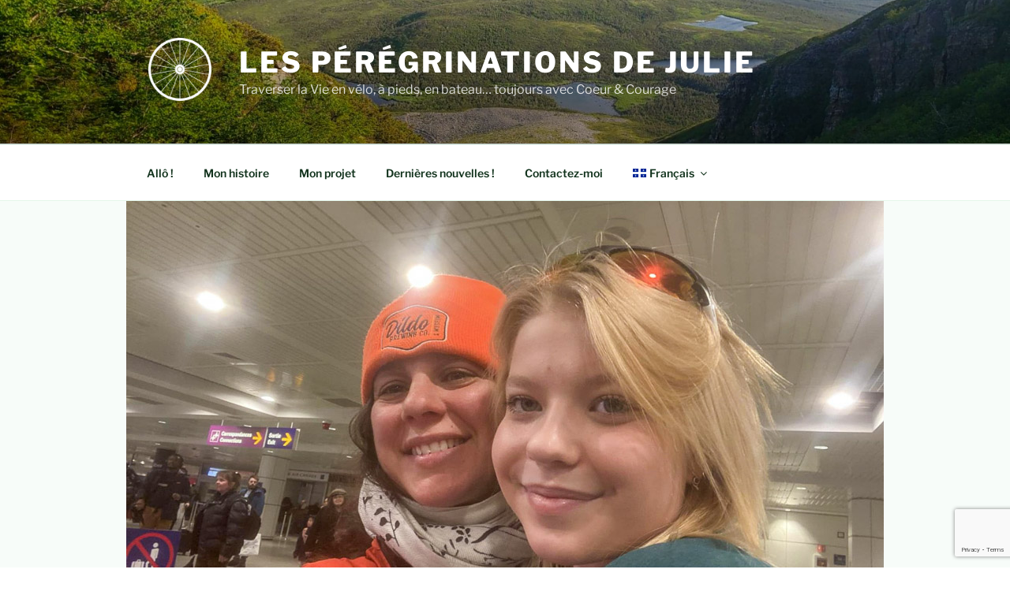

--- FILE ---
content_type: text/html; charset=utf-8
request_url: https://www.google.com/recaptcha/api2/anchor?ar=1&k=6LfG9P4oAAAAAMNx7ZSlAuFf-URetEbv2JcamueW&co=aHR0cHM6Ly9qdWxpZWF1YmluLmNhOjQ0Mw..&hl=en&v=PoyoqOPhxBO7pBk68S4YbpHZ&size=invisible&anchor-ms=20000&execute-ms=30000&cb=x7kjwfc18ren
body_size: 48847
content:
<!DOCTYPE HTML><html dir="ltr" lang="en"><head><meta http-equiv="Content-Type" content="text/html; charset=UTF-8">
<meta http-equiv="X-UA-Compatible" content="IE=edge">
<title>reCAPTCHA</title>
<style type="text/css">
/* cyrillic-ext */
@font-face {
  font-family: 'Roboto';
  font-style: normal;
  font-weight: 400;
  font-stretch: 100%;
  src: url(//fonts.gstatic.com/s/roboto/v48/KFO7CnqEu92Fr1ME7kSn66aGLdTylUAMa3GUBHMdazTgWw.woff2) format('woff2');
  unicode-range: U+0460-052F, U+1C80-1C8A, U+20B4, U+2DE0-2DFF, U+A640-A69F, U+FE2E-FE2F;
}
/* cyrillic */
@font-face {
  font-family: 'Roboto';
  font-style: normal;
  font-weight: 400;
  font-stretch: 100%;
  src: url(//fonts.gstatic.com/s/roboto/v48/KFO7CnqEu92Fr1ME7kSn66aGLdTylUAMa3iUBHMdazTgWw.woff2) format('woff2');
  unicode-range: U+0301, U+0400-045F, U+0490-0491, U+04B0-04B1, U+2116;
}
/* greek-ext */
@font-face {
  font-family: 'Roboto';
  font-style: normal;
  font-weight: 400;
  font-stretch: 100%;
  src: url(//fonts.gstatic.com/s/roboto/v48/KFO7CnqEu92Fr1ME7kSn66aGLdTylUAMa3CUBHMdazTgWw.woff2) format('woff2');
  unicode-range: U+1F00-1FFF;
}
/* greek */
@font-face {
  font-family: 'Roboto';
  font-style: normal;
  font-weight: 400;
  font-stretch: 100%;
  src: url(//fonts.gstatic.com/s/roboto/v48/KFO7CnqEu92Fr1ME7kSn66aGLdTylUAMa3-UBHMdazTgWw.woff2) format('woff2');
  unicode-range: U+0370-0377, U+037A-037F, U+0384-038A, U+038C, U+038E-03A1, U+03A3-03FF;
}
/* math */
@font-face {
  font-family: 'Roboto';
  font-style: normal;
  font-weight: 400;
  font-stretch: 100%;
  src: url(//fonts.gstatic.com/s/roboto/v48/KFO7CnqEu92Fr1ME7kSn66aGLdTylUAMawCUBHMdazTgWw.woff2) format('woff2');
  unicode-range: U+0302-0303, U+0305, U+0307-0308, U+0310, U+0312, U+0315, U+031A, U+0326-0327, U+032C, U+032F-0330, U+0332-0333, U+0338, U+033A, U+0346, U+034D, U+0391-03A1, U+03A3-03A9, U+03B1-03C9, U+03D1, U+03D5-03D6, U+03F0-03F1, U+03F4-03F5, U+2016-2017, U+2034-2038, U+203C, U+2040, U+2043, U+2047, U+2050, U+2057, U+205F, U+2070-2071, U+2074-208E, U+2090-209C, U+20D0-20DC, U+20E1, U+20E5-20EF, U+2100-2112, U+2114-2115, U+2117-2121, U+2123-214F, U+2190, U+2192, U+2194-21AE, U+21B0-21E5, U+21F1-21F2, U+21F4-2211, U+2213-2214, U+2216-22FF, U+2308-230B, U+2310, U+2319, U+231C-2321, U+2336-237A, U+237C, U+2395, U+239B-23B7, U+23D0, U+23DC-23E1, U+2474-2475, U+25AF, U+25B3, U+25B7, U+25BD, U+25C1, U+25CA, U+25CC, U+25FB, U+266D-266F, U+27C0-27FF, U+2900-2AFF, U+2B0E-2B11, U+2B30-2B4C, U+2BFE, U+3030, U+FF5B, U+FF5D, U+1D400-1D7FF, U+1EE00-1EEFF;
}
/* symbols */
@font-face {
  font-family: 'Roboto';
  font-style: normal;
  font-weight: 400;
  font-stretch: 100%;
  src: url(//fonts.gstatic.com/s/roboto/v48/KFO7CnqEu92Fr1ME7kSn66aGLdTylUAMaxKUBHMdazTgWw.woff2) format('woff2');
  unicode-range: U+0001-000C, U+000E-001F, U+007F-009F, U+20DD-20E0, U+20E2-20E4, U+2150-218F, U+2190, U+2192, U+2194-2199, U+21AF, U+21E6-21F0, U+21F3, U+2218-2219, U+2299, U+22C4-22C6, U+2300-243F, U+2440-244A, U+2460-24FF, U+25A0-27BF, U+2800-28FF, U+2921-2922, U+2981, U+29BF, U+29EB, U+2B00-2BFF, U+4DC0-4DFF, U+FFF9-FFFB, U+10140-1018E, U+10190-1019C, U+101A0, U+101D0-101FD, U+102E0-102FB, U+10E60-10E7E, U+1D2C0-1D2D3, U+1D2E0-1D37F, U+1F000-1F0FF, U+1F100-1F1AD, U+1F1E6-1F1FF, U+1F30D-1F30F, U+1F315, U+1F31C, U+1F31E, U+1F320-1F32C, U+1F336, U+1F378, U+1F37D, U+1F382, U+1F393-1F39F, U+1F3A7-1F3A8, U+1F3AC-1F3AF, U+1F3C2, U+1F3C4-1F3C6, U+1F3CA-1F3CE, U+1F3D4-1F3E0, U+1F3ED, U+1F3F1-1F3F3, U+1F3F5-1F3F7, U+1F408, U+1F415, U+1F41F, U+1F426, U+1F43F, U+1F441-1F442, U+1F444, U+1F446-1F449, U+1F44C-1F44E, U+1F453, U+1F46A, U+1F47D, U+1F4A3, U+1F4B0, U+1F4B3, U+1F4B9, U+1F4BB, U+1F4BF, U+1F4C8-1F4CB, U+1F4D6, U+1F4DA, U+1F4DF, U+1F4E3-1F4E6, U+1F4EA-1F4ED, U+1F4F7, U+1F4F9-1F4FB, U+1F4FD-1F4FE, U+1F503, U+1F507-1F50B, U+1F50D, U+1F512-1F513, U+1F53E-1F54A, U+1F54F-1F5FA, U+1F610, U+1F650-1F67F, U+1F687, U+1F68D, U+1F691, U+1F694, U+1F698, U+1F6AD, U+1F6B2, U+1F6B9-1F6BA, U+1F6BC, U+1F6C6-1F6CF, U+1F6D3-1F6D7, U+1F6E0-1F6EA, U+1F6F0-1F6F3, U+1F6F7-1F6FC, U+1F700-1F7FF, U+1F800-1F80B, U+1F810-1F847, U+1F850-1F859, U+1F860-1F887, U+1F890-1F8AD, U+1F8B0-1F8BB, U+1F8C0-1F8C1, U+1F900-1F90B, U+1F93B, U+1F946, U+1F984, U+1F996, U+1F9E9, U+1FA00-1FA6F, U+1FA70-1FA7C, U+1FA80-1FA89, U+1FA8F-1FAC6, U+1FACE-1FADC, U+1FADF-1FAE9, U+1FAF0-1FAF8, U+1FB00-1FBFF;
}
/* vietnamese */
@font-face {
  font-family: 'Roboto';
  font-style: normal;
  font-weight: 400;
  font-stretch: 100%;
  src: url(//fonts.gstatic.com/s/roboto/v48/KFO7CnqEu92Fr1ME7kSn66aGLdTylUAMa3OUBHMdazTgWw.woff2) format('woff2');
  unicode-range: U+0102-0103, U+0110-0111, U+0128-0129, U+0168-0169, U+01A0-01A1, U+01AF-01B0, U+0300-0301, U+0303-0304, U+0308-0309, U+0323, U+0329, U+1EA0-1EF9, U+20AB;
}
/* latin-ext */
@font-face {
  font-family: 'Roboto';
  font-style: normal;
  font-weight: 400;
  font-stretch: 100%;
  src: url(//fonts.gstatic.com/s/roboto/v48/KFO7CnqEu92Fr1ME7kSn66aGLdTylUAMa3KUBHMdazTgWw.woff2) format('woff2');
  unicode-range: U+0100-02BA, U+02BD-02C5, U+02C7-02CC, U+02CE-02D7, U+02DD-02FF, U+0304, U+0308, U+0329, U+1D00-1DBF, U+1E00-1E9F, U+1EF2-1EFF, U+2020, U+20A0-20AB, U+20AD-20C0, U+2113, U+2C60-2C7F, U+A720-A7FF;
}
/* latin */
@font-face {
  font-family: 'Roboto';
  font-style: normal;
  font-weight: 400;
  font-stretch: 100%;
  src: url(//fonts.gstatic.com/s/roboto/v48/KFO7CnqEu92Fr1ME7kSn66aGLdTylUAMa3yUBHMdazQ.woff2) format('woff2');
  unicode-range: U+0000-00FF, U+0131, U+0152-0153, U+02BB-02BC, U+02C6, U+02DA, U+02DC, U+0304, U+0308, U+0329, U+2000-206F, U+20AC, U+2122, U+2191, U+2193, U+2212, U+2215, U+FEFF, U+FFFD;
}
/* cyrillic-ext */
@font-face {
  font-family: 'Roboto';
  font-style: normal;
  font-weight: 500;
  font-stretch: 100%;
  src: url(//fonts.gstatic.com/s/roboto/v48/KFO7CnqEu92Fr1ME7kSn66aGLdTylUAMa3GUBHMdazTgWw.woff2) format('woff2');
  unicode-range: U+0460-052F, U+1C80-1C8A, U+20B4, U+2DE0-2DFF, U+A640-A69F, U+FE2E-FE2F;
}
/* cyrillic */
@font-face {
  font-family: 'Roboto';
  font-style: normal;
  font-weight: 500;
  font-stretch: 100%;
  src: url(//fonts.gstatic.com/s/roboto/v48/KFO7CnqEu92Fr1ME7kSn66aGLdTylUAMa3iUBHMdazTgWw.woff2) format('woff2');
  unicode-range: U+0301, U+0400-045F, U+0490-0491, U+04B0-04B1, U+2116;
}
/* greek-ext */
@font-face {
  font-family: 'Roboto';
  font-style: normal;
  font-weight: 500;
  font-stretch: 100%;
  src: url(//fonts.gstatic.com/s/roboto/v48/KFO7CnqEu92Fr1ME7kSn66aGLdTylUAMa3CUBHMdazTgWw.woff2) format('woff2');
  unicode-range: U+1F00-1FFF;
}
/* greek */
@font-face {
  font-family: 'Roboto';
  font-style: normal;
  font-weight: 500;
  font-stretch: 100%;
  src: url(//fonts.gstatic.com/s/roboto/v48/KFO7CnqEu92Fr1ME7kSn66aGLdTylUAMa3-UBHMdazTgWw.woff2) format('woff2');
  unicode-range: U+0370-0377, U+037A-037F, U+0384-038A, U+038C, U+038E-03A1, U+03A3-03FF;
}
/* math */
@font-face {
  font-family: 'Roboto';
  font-style: normal;
  font-weight: 500;
  font-stretch: 100%;
  src: url(//fonts.gstatic.com/s/roboto/v48/KFO7CnqEu92Fr1ME7kSn66aGLdTylUAMawCUBHMdazTgWw.woff2) format('woff2');
  unicode-range: U+0302-0303, U+0305, U+0307-0308, U+0310, U+0312, U+0315, U+031A, U+0326-0327, U+032C, U+032F-0330, U+0332-0333, U+0338, U+033A, U+0346, U+034D, U+0391-03A1, U+03A3-03A9, U+03B1-03C9, U+03D1, U+03D5-03D6, U+03F0-03F1, U+03F4-03F5, U+2016-2017, U+2034-2038, U+203C, U+2040, U+2043, U+2047, U+2050, U+2057, U+205F, U+2070-2071, U+2074-208E, U+2090-209C, U+20D0-20DC, U+20E1, U+20E5-20EF, U+2100-2112, U+2114-2115, U+2117-2121, U+2123-214F, U+2190, U+2192, U+2194-21AE, U+21B0-21E5, U+21F1-21F2, U+21F4-2211, U+2213-2214, U+2216-22FF, U+2308-230B, U+2310, U+2319, U+231C-2321, U+2336-237A, U+237C, U+2395, U+239B-23B7, U+23D0, U+23DC-23E1, U+2474-2475, U+25AF, U+25B3, U+25B7, U+25BD, U+25C1, U+25CA, U+25CC, U+25FB, U+266D-266F, U+27C0-27FF, U+2900-2AFF, U+2B0E-2B11, U+2B30-2B4C, U+2BFE, U+3030, U+FF5B, U+FF5D, U+1D400-1D7FF, U+1EE00-1EEFF;
}
/* symbols */
@font-face {
  font-family: 'Roboto';
  font-style: normal;
  font-weight: 500;
  font-stretch: 100%;
  src: url(//fonts.gstatic.com/s/roboto/v48/KFO7CnqEu92Fr1ME7kSn66aGLdTylUAMaxKUBHMdazTgWw.woff2) format('woff2');
  unicode-range: U+0001-000C, U+000E-001F, U+007F-009F, U+20DD-20E0, U+20E2-20E4, U+2150-218F, U+2190, U+2192, U+2194-2199, U+21AF, U+21E6-21F0, U+21F3, U+2218-2219, U+2299, U+22C4-22C6, U+2300-243F, U+2440-244A, U+2460-24FF, U+25A0-27BF, U+2800-28FF, U+2921-2922, U+2981, U+29BF, U+29EB, U+2B00-2BFF, U+4DC0-4DFF, U+FFF9-FFFB, U+10140-1018E, U+10190-1019C, U+101A0, U+101D0-101FD, U+102E0-102FB, U+10E60-10E7E, U+1D2C0-1D2D3, U+1D2E0-1D37F, U+1F000-1F0FF, U+1F100-1F1AD, U+1F1E6-1F1FF, U+1F30D-1F30F, U+1F315, U+1F31C, U+1F31E, U+1F320-1F32C, U+1F336, U+1F378, U+1F37D, U+1F382, U+1F393-1F39F, U+1F3A7-1F3A8, U+1F3AC-1F3AF, U+1F3C2, U+1F3C4-1F3C6, U+1F3CA-1F3CE, U+1F3D4-1F3E0, U+1F3ED, U+1F3F1-1F3F3, U+1F3F5-1F3F7, U+1F408, U+1F415, U+1F41F, U+1F426, U+1F43F, U+1F441-1F442, U+1F444, U+1F446-1F449, U+1F44C-1F44E, U+1F453, U+1F46A, U+1F47D, U+1F4A3, U+1F4B0, U+1F4B3, U+1F4B9, U+1F4BB, U+1F4BF, U+1F4C8-1F4CB, U+1F4D6, U+1F4DA, U+1F4DF, U+1F4E3-1F4E6, U+1F4EA-1F4ED, U+1F4F7, U+1F4F9-1F4FB, U+1F4FD-1F4FE, U+1F503, U+1F507-1F50B, U+1F50D, U+1F512-1F513, U+1F53E-1F54A, U+1F54F-1F5FA, U+1F610, U+1F650-1F67F, U+1F687, U+1F68D, U+1F691, U+1F694, U+1F698, U+1F6AD, U+1F6B2, U+1F6B9-1F6BA, U+1F6BC, U+1F6C6-1F6CF, U+1F6D3-1F6D7, U+1F6E0-1F6EA, U+1F6F0-1F6F3, U+1F6F7-1F6FC, U+1F700-1F7FF, U+1F800-1F80B, U+1F810-1F847, U+1F850-1F859, U+1F860-1F887, U+1F890-1F8AD, U+1F8B0-1F8BB, U+1F8C0-1F8C1, U+1F900-1F90B, U+1F93B, U+1F946, U+1F984, U+1F996, U+1F9E9, U+1FA00-1FA6F, U+1FA70-1FA7C, U+1FA80-1FA89, U+1FA8F-1FAC6, U+1FACE-1FADC, U+1FADF-1FAE9, U+1FAF0-1FAF8, U+1FB00-1FBFF;
}
/* vietnamese */
@font-face {
  font-family: 'Roboto';
  font-style: normal;
  font-weight: 500;
  font-stretch: 100%;
  src: url(//fonts.gstatic.com/s/roboto/v48/KFO7CnqEu92Fr1ME7kSn66aGLdTylUAMa3OUBHMdazTgWw.woff2) format('woff2');
  unicode-range: U+0102-0103, U+0110-0111, U+0128-0129, U+0168-0169, U+01A0-01A1, U+01AF-01B0, U+0300-0301, U+0303-0304, U+0308-0309, U+0323, U+0329, U+1EA0-1EF9, U+20AB;
}
/* latin-ext */
@font-face {
  font-family: 'Roboto';
  font-style: normal;
  font-weight: 500;
  font-stretch: 100%;
  src: url(//fonts.gstatic.com/s/roboto/v48/KFO7CnqEu92Fr1ME7kSn66aGLdTylUAMa3KUBHMdazTgWw.woff2) format('woff2');
  unicode-range: U+0100-02BA, U+02BD-02C5, U+02C7-02CC, U+02CE-02D7, U+02DD-02FF, U+0304, U+0308, U+0329, U+1D00-1DBF, U+1E00-1E9F, U+1EF2-1EFF, U+2020, U+20A0-20AB, U+20AD-20C0, U+2113, U+2C60-2C7F, U+A720-A7FF;
}
/* latin */
@font-face {
  font-family: 'Roboto';
  font-style: normal;
  font-weight: 500;
  font-stretch: 100%;
  src: url(//fonts.gstatic.com/s/roboto/v48/KFO7CnqEu92Fr1ME7kSn66aGLdTylUAMa3yUBHMdazQ.woff2) format('woff2');
  unicode-range: U+0000-00FF, U+0131, U+0152-0153, U+02BB-02BC, U+02C6, U+02DA, U+02DC, U+0304, U+0308, U+0329, U+2000-206F, U+20AC, U+2122, U+2191, U+2193, U+2212, U+2215, U+FEFF, U+FFFD;
}
/* cyrillic-ext */
@font-face {
  font-family: 'Roboto';
  font-style: normal;
  font-weight: 900;
  font-stretch: 100%;
  src: url(//fonts.gstatic.com/s/roboto/v48/KFO7CnqEu92Fr1ME7kSn66aGLdTylUAMa3GUBHMdazTgWw.woff2) format('woff2');
  unicode-range: U+0460-052F, U+1C80-1C8A, U+20B4, U+2DE0-2DFF, U+A640-A69F, U+FE2E-FE2F;
}
/* cyrillic */
@font-face {
  font-family: 'Roboto';
  font-style: normal;
  font-weight: 900;
  font-stretch: 100%;
  src: url(//fonts.gstatic.com/s/roboto/v48/KFO7CnqEu92Fr1ME7kSn66aGLdTylUAMa3iUBHMdazTgWw.woff2) format('woff2');
  unicode-range: U+0301, U+0400-045F, U+0490-0491, U+04B0-04B1, U+2116;
}
/* greek-ext */
@font-face {
  font-family: 'Roboto';
  font-style: normal;
  font-weight: 900;
  font-stretch: 100%;
  src: url(//fonts.gstatic.com/s/roboto/v48/KFO7CnqEu92Fr1ME7kSn66aGLdTylUAMa3CUBHMdazTgWw.woff2) format('woff2');
  unicode-range: U+1F00-1FFF;
}
/* greek */
@font-face {
  font-family: 'Roboto';
  font-style: normal;
  font-weight: 900;
  font-stretch: 100%;
  src: url(//fonts.gstatic.com/s/roboto/v48/KFO7CnqEu92Fr1ME7kSn66aGLdTylUAMa3-UBHMdazTgWw.woff2) format('woff2');
  unicode-range: U+0370-0377, U+037A-037F, U+0384-038A, U+038C, U+038E-03A1, U+03A3-03FF;
}
/* math */
@font-face {
  font-family: 'Roboto';
  font-style: normal;
  font-weight: 900;
  font-stretch: 100%;
  src: url(//fonts.gstatic.com/s/roboto/v48/KFO7CnqEu92Fr1ME7kSn66aGLdTylUAMawCUBHMdazTgWw.woff2) format('woff2');
  unicode-range: U+0302-0303, U+0305, U+0307-0308, U+0310, U+0312, U+0315, U+031A, U+0326-0327, U+032C, U+032F-0330, U+0332-0333, U+0338, U+033A, U+0346, U+034D, U+0391-03A1, U+03A3-03A9, U+03B1-03C9, U+03D1, U+03D5-03D6, U+03F0-03F1, U+03F4-03F5, U+2016-2017, U+2034-2038, U+203C, U+2040, U+2043, U+2047, U+2050, U+2057, U+205F, U+2070-2071, U+2074-208E, U+2090-209C, U+20D0-20DC, U+20E1, U+20E5-20EF, U+2100-2112, U+2114-2115, U+2117-2121, U+2123-214F, U+2190, U+2192, U+2194-21AE, U+21B0-21E5, U+21F1-21F2, U+21F4-2211, U+2213-2214, U+2216-22FF, U+2308-230B, U+2310, U+2319, U+231C-2321, U+2336-237A, U+237C, U+2395, U+239B-23B7, U+23D0, U+23DC-23E1, U+2474-2475, U+25AF, U+25B3, U+25B7, U+25BD, U+25C1, U+25CA, U+25CC, U+25FB, U+266D-266F, U+27C0-27FF, U+2900-2AFF, U+2B0E-2B11, U+2B30-2B4C, U+2BFE, U+3030, U+FF5B, U+FF5D, U+1D400-1D7FF, U+1EE00-1EEFF;
}
/* symbols */
@font-face {
  font-family: 'Roboto';
  font-style: normal;
  font-weight: 900;
  font-stretch: 100%;
  src: url(//fonts.gstatic.com/s/roboto/v48/KFO7CnqEu92Fr1ME7kSn66aGLdTylUAMaxKUBHMdazTgWw.woff2) format('woff2');
  unicode-range: U+0001-000C, U+000E-001F, U+007F-009F, U+20DD-20E0, U+20E2-20E4, U+2150-218F, U+2190, U+2192, U+2194-2199, U+21AF, U+21E6-21F0, U+21F3, U+2218-2219, U+2299, U+22C4-22C6, U+2300-243F, U+2440-244A, U+2460-24FF, U+25A0-27BF, U+2800-28FF, U+2921-2922, U+2981, U+29BF, U+29EB, U+2B00-2BFF, U+4DC0-4DFF, U+FFF9-FFFB, U+10140-1018E, U+10190-1019C, U+101A0, U+101D0-101FD, U+102E0-102FB, U+10E60-10E7E, U+1D2C0-1D2D3, U+1D2E0-1D37F, U+1F000-1F0FF, U+1F100-1F1AD, U+1F1E6-1F1FF, U+1F30D-1F30F, U+1F315, U+1F31C, U+1F31E, U+1F320-1F32C, U+1F336, U+1F378, U+1F37D, U+1F382, U+1F393-1F39F, U+1F3A7-1F3A8, U+1F3AC-1F3AF, U+1F3C2, U+1F3C4-1F3C6, U+1F3CA-1F3CE, U+1F3D4-1F3E0, U+1F3ED, U+1F3F1-1F3F3, U+1F3F5-1F3F7, U+1F408, U+1F415, U+1F41F, U+1F426, U+1F43F, U+1F441-1F442, U+1F444, U+1F446-1F449, U+1F44C-1F44E, U+1F453, U+1F46A, U+1F47D, U+1F4A3, U+1F4B0, U+1F4B3, U+1F4B9, U+1F4BB, U+1F4BF, U+1F4C8-1F4CB, U+1F4D6, U+1F4DA, U+1F4DF, U+1F4E3-1F4E6, U+1F4EA-1F4ED, U+1F4F7, U+1F4F9-1F4FB, U+1F4FD-1F4FE, U+1F503, U+1F507-1F50B, U+1F50D, U+1F512-1F513, U+1F53E-1F54A, U+1F54F-1F5FA, U+1F610, U+1F650-1F67F, U+1F687, U+1F68D, U+1F691, U+1F694, U+1F698, U+1F6AD, U+1F6B2, U+1F6B9-1F6BA, U+1F6BC, U+1F6C6-1F6CF, U+1F6D3-1F6D7, U+1F6E0-1F6EA, U+1F6F0-1F6F3, U+1F6F7-1F6FC, U+1F700-1F7FF, U+1F800-1F80B, U+1F810-1F847, U+1F850-1F859, U+1F860-1F887, U+1F890-1F8AD, U+1F8B0-1F8BB, U+1F8C0-1F8C1, U+1F900-1F90B, U+1F93B, U+1F946, U+1F984, U+1F996, U+1F9E9, U+1FA00-1FA6F, U+1FA70-1FA7C, U+1FA80-1FA89, U+1FA8F-1FAC6, U+1FACE-1FADC, U+1FADF-1FAE9, U+1FAF0-1FAF8, U+1FB00-1FBFF;
}
/* vietnamese */
@font-face {
  font-family: 'Roboto';
  font-style: normal;
  font-weight: 900;
  font-stretch: 100%;
  src: url(//fonts.gstatic.com/s/roboto/v48/KFO7CnqEu92Fr1ME7kSn66aGLdTylUAMa3OUBHMdazTgWw.woff2) format('woff2');
  unicode-range: U+0102-0103, U+0110-0111, U+0128-0129, U+0168-0169, U+01A0-01A1, U+01AF-01B0, U+0300-0301, U+0303-0304, U+0308-0309, U+0323, U+0329, U+1EA0-1EF9, U+20AB;
}
/* latin-ext */
@font-face {
  font-family: 'Roboto';
  font-style: normal;
  font-weight: 900;
  font-stretch: 100%;
  src: url(//fonts.gstatic.com/s/roboto/v48/KFO7CnqEu92Fr1ME7kSn66aGLdTylUAMa3KUBHMdazTgWw.woff2) format('woff2');
  unicode-range: U+0100-02BA, U+02BD-02C5, U+02C7-02CC, U+02CE-02D7, U+02DD-02FF, U+0304, U+0308, U+0329, U+1D00-1DBF, U+1E00-1E9F, U+1EF2-1EFF, U+2020, U+20A0-20AB, U+20AD-20C0, U+2113, U+2C60-2C7F, U+A720-A7FF;
}
/* latin */
@font-face {
  font-family: 'Roboto';
  font-style: normal;
  font-weight: 900;
  font-stretch: 100%;
  src: url(//fonts.gstatic.com/s/roboto/v48/KFO7CnqEu92Fr1ME7kSn66aGLdTylUAMa3yUBHMdazQ.woff2) format('woff2');
  unicode-range: U+0000-00FF, U+0131, U+0152-0153, U+02BB-02BC, U+02C6, U+02DA, U+02DC, U+0304, U+0308, U+0329, U+2000-206F, U+20AC, U+2122, U+2191, U+2193, U+2212, U+2215, U+FEFF, U+FFFD;
}

</style>
<link rel="stylesheet" type="text/css" href="https://www.gstatic.com/recaptcha/releases/PoyoqOPhxBO7pBk68S4YbpHZ/styles__ltr.css">
<script nonce="SxTcWK0M9NEumXRaW2--sg" type="text/javascript">window['__recaptcha_api'] = 'https://www.google.com/recaptcha/api2/';</script>
<script type="text/javascript" src="https://www.gstatic.com/recaptcha/releases/PoyoqOPhxBO7pBk68S4YbpHZ/recaptcha__en.js" nonce="SxTcWK0M9NEumXRaW2--sg">
      
    </script></head>
<body><div id="rc-anchor-alert" class="rc-anchor-alert"></div>
<input type="hidden" id="recaptcha-token" value="[base64]">
<script type="text/javascript" nonce="SxTcWK0M9NEumXRaW2--sg">
      recaptcha.anchor.Main.init("[\x22ainput\x22,[\x22bgdata\x22,\x22\x22,\[base64]/[base64]/[base64]/ZyhXLGgpOnEoW04sMjEsbF0sVywwKSxoKSxmYWxzZSxmYWxzZSl9Y2F0Y2goayl7RygzNTgsVyk/[base64]/[base64]/[base64]/[base64]/[base64]/[base64]/[base64]/bmV3IEJbT10oRFswXSk6dz09Mj9uZXcgQltPXShEWzBdLERbMV0pOnc9PTM/bmV3IEJbT10oRFswXSxEWzFdLERbMl0pOnc9PTQ/[base64]/[base64]/[base64]/[base64]/[base64]\\u003d\x22,\[base64]\\u003d\x22,\x22fMKoBsOnfEoKwpQRw4RMC0zCo2nCjV/[base64]/wq92w4JBJRkuw6/DmcK+UjPDgwIuwq/[base64]/Ct8K+wqXChMOowrFrWWU/IhQQVmcNW8OKwpHCiTbDk0swwp91w5bDl8KMw64Gw7PCgsKPaQAkw6wRYcK3TjzDtsOfPMKraQxcw6jDlQDDm8K+Q1g1AcOGwpjDiQUAwrzDgMOhw41uw5zCpAhbF8KtRsO8HHLDhMKTYVRRwrIyYMO5DX/DpHVUwocjwqQIwqVGSj/CsCjCg1fDgTrDlFbDn8OTAy1faDUMwrXDrmgQw77CgMOXw50Twp3DqsOFbloNw5JuwqVfQsKPOnTCh3nDqsKxaVFSEW/DtsKncBrCimsTw7E3w7oVFyUvMGvCgMK5cHTCo8KlR8KRe8OlwqZxZ8KeX1Qdw5HDoVfDqhwOw44BVQhsw49zwojDgUHDiT8cIFV7w4PDn8KTw6EHwpkmP8Kdwpc/wpzCmMOCw6vDlinDtsOYw6bCg2YSOgPCmcOCw7d4YsOrw6x6w5fCoSR+w7tNQ3JhKMOLwpd/wpDCt8K+w65+f8KEHcOLecKkLGxPw7AZw5/CnMO6w4/CsU7CnUJ4aEYMw5rCnTw9w79bMsKVwrB+bsOWKRd8ZkAlYcKUwrrChAMbOMKZwoZ9WsOeC8KewpDDk0osw4/[base64]/CicKOE05Ywr9+aBBgw6fDiEfCkkAlTsOtAnfDtXbDiMOOwqnDvxA7w7jCl8K/[base64]/Cp8KlFG7CpMK3WsKSwqQMRH/[base64]/[base64]/DMKtwrB8woI5KHHCgQVIAl4FwqDDhSclwr/[base64]/[base64]/ChybCr1LDlVLDl8Onw5HDgcO2w6JqM8O+CBBxXlIHAg/CsHvCpyDDikPDu1hZCMKSIMOFwonCij/DoGDDp8OFSlrDpsKYOMOZwrLDucKnEMONF8Kwwoc9HV4xw6vCinfCusKZw5rClQvClFPDpwRiw6fClcOfwq4bJ8KFw6HDt2jDnMObEFvDr8KOw6Z/XDVYTsKdJV09w4JVRsKhwpfCmMKGcsKgwpLDisOKwr3CkB0zwpJ1w4Apw7/CiMOCR0DClFDCiMK5RxoawqJHwql4KsKUAAR8wr3CnsOIw6k2EB89b8KBacKDQMKjSjk/[base64]/[base64]/DtRV1WsO/wo/Dt8Odw5kZw6JLCcObw5diA8OebsK9woXDvBcewpvDo8OyZ8KdwplJNkYYwrZLw6zCs8OZwo7ClzXDqcOaQBjDiMOswrTDvm4Ow4t1wp1CTMKPw5kfw6fCgyIQGjxKwoHDgxjCjX8HwpchwqjDssK/EMKkwrAuwqZpccOMw5lmwqNow73DjVPCscKVw59aSS1uw5g3Mg3DkELDkVReMT5Jw6RBM1ZFwpEbAcO7fMKvwpjDr2XDkcKNwoLCmcK2wpNhVgfCnltlwo8rP8OwwqnCk1xeVErCqcK7YMOuESwNw4PCsXfCiUlCwr1sw5XCh8KdZwFyLVBfMcKFcMKjK8ODw4/[base64]/ChC7Cp8KzUxlXwrHCv0bCv8OFwqTChsKfCng/KsOPw4/[base64]/DmkIQw7HDrGMCwozCgBfDr2kawrJUwrhfw6UxdlrCgcKHQsO+wobCj8ONwopVwohKNRQOWGtMRn/[base64]/[base64]/DrznCqgzDksOxDmTDncKAXnbCvcKcw6khw5vCrnVDw7rCkXbDuHXDv8O9w6TDkzcaw43DncKywpHDpWPCusKuw4PDgsOuScKVMSsoFMOJbBBGFnI/w4Q7w6DDqB7DmVLDkMOTUSLDhQnCnMOiNMK8w5bCmsOcw60Qw4fDtUnDrkA2SCMxwqDDihDDpsOIw7vClMKoWsOew7cOOixWwosTRWBjDzlMGMOxOwvCqsK8QDUvwq84w77DhcK2c8KyazvCjWtiw64JNHvCsGY4QsO/woHDtULCt3d7fsO1UgRbwovDkSYgwoQua8KiwpfDnMOxJMOnwp/CkgnCoDN7w4VTw4/DksOfwrI5LMKSw4jClMKpw4M7PcK3esOqKkPClDzCs8KYw5JCZ8O4NcK/w4cpC8K+wovCgQcuw7jDjxzDgBwrByJbw44GWMK9w6PDjHvDkcKewqTDuSQmX8O5bcKzEHDDkR3DtRJpJn7Chw0lOMOFJTTDiMO6wq5TEG3CrmrDvynCncKsHcKFOMKow7/DvcOew7gkDlxOwqLCtsOedcOTBTAcw787w4TDvBEAw43Co8K0wqXCkMO8w4FJA1JLBcOFVcKcw4vCvMKtKRXDmsKCw65bd8OEwrNzw6p/w7HCrcOKI8KUOHsuWMKXbwbCs8KqN31Zwp4OwrpIVsOLTcKvVhNWw5dFw7jDl8K0eDbDhsKfwp/Dpn0EBsObbEg1PsOwPjjCicOiWsKEYcKUB3zCmTbChMKwZFwUFBNRwoIDaTFLw43CnwHCmwXDjAXCuiBvMsOgBXRhw6x2wo3Dr8KSw7LDhsK9bwxIw5bDlDVNw7cqHyYcfCXCmlrCsl/Cs8OywoEnw4XDlcOzw5ZGOlMSCcK7w73Cn3XDhz3Cs8KHG8KewpLDlknCgcKYesKPw4I8QRoeV8KYw5hockzCqsKmBMOFw4nDn2ozfjvCrz8zwqFFw6jDjgfChzgRwqTDkMK6w5E0wr7Co00CJcOyRUQYwoRaIsK4fy3Co8KJeyvDml0mwo5/aMKmdMK1wpw/U8KqcHvDgXpIw6U5woleCT1QcMOkXMK8wrcSYsKEY8K4VXl3w7LDsgXDt8OMwrIKJDgkSjxEwrzDlMOxwpTCqcOUaz/DnSs+LsK2w4A1I8Kbw4XDvQQlw5vCtcKJQnpdwqoeS8OdAMKgwrNsHkzDrWBgZ8OSJRLDgcKFAcKfTHXDg27CssOMWhYVw4pkwrTDjwvCvgrDiRDCqsOIwpLChsKwJsOBw5EaCMO/[base64]/Duk3Do8K6YATCvcOzGcKyw5jDglVHOGzDpMO5QlzCr1h5w6HDmcKmcj7ChMKYwrFDwqApGMOmMcKPdijCninCgGYSw4N4P1XDpsOOwozCh8Opw7jDmcOSw4Unw7FuwrrCm8OowpnChcKow4IKw73CvkjCilJ8worDh8KHw4/CmsOCwrvDhMOuOTLCl8OqWxYgdcKxI8K6WSjCq8KKw6xhw47CusOUwqLCihdHa8KeE8KkwoLCgMKtKx/[base64]/Cq23DjMOVYUAfw7lLwo7Cm2lYax85aMKuHHbCnsOZb8Omwq1xW8OGw4wrw4TDsMOXw7sfw7Qtw5Y/UcKpw7YuBlXDlwV2wo4yw5fCqsOrNQkbesOSDH7DqlrCqytcVx0HwpZYwq7CpA7Cvx7DsWcuwo/[base64]/DicKcYsK/wrnCpmXCusKoeE3DncOUwqAzBgLDpsKGN8OsHcK7w7HCu8KtThPCoEzCksKZw4thwrYxw5Y+VBQrPjt0wp/CiDjDqy1cYgxDw4srIy4gEMOgOHUJw6Y3MisHwqpxL8KRa8KMdTvDk1HDm8Kuw63DkW3CoMOpITo3E0HCu8KPw63DpsKAXMKUKsOKw6zDtHXCu8KSX1DCusKbH8OrwrvDnMOVHT/CmS7DmHLDpcOdRsO/[base64]/wrrCnXJVZ0FfdTTCucKow4xfdsKnBDdQwrHDuT/[base64]/DrCtLYTfCucOmwr0qQCxyw7HCukZTwoPDlMKwM8O6wolIwpRMwqINwqZ5woXCgXrCnmnDnCLCvgTCrTZSPMOGK8KSWkfDiAHDoQE4ZcK3w7bDgcKgw5c9UsOLPcOBwoPCmsK8BXHDlMOiw6c9wrF/wofDrMOwbFHCkMKbCcO0w7zChMK4wowxwpYWLxDDmMKeW1bCuy3CqG4bSkJuX8Olw6/[base64]/[base64]/w4F9UEzCpkZ4IWoBfFbCk3TDp8OQwqYWwp/[base64]/[base64]/czUDw73ClMKBKhdzAXnCl8K0w5LCsBDDix/CgMKdPyzDicKTw7jCtS47dMOJwp0CTnIbccOlwp7Dqx3Do2wfwpFVYcKKcTlJwq3CosOoUj8cUA3CucKQCSXCjTzChMOCccO8eDgbwoB8BcKxwrfCsGw8LcOdZMKpOFvDosOlw5AmwpTDs2XDj8OcwrBHdy46w7TDqMK3wq98w5R0ZMOhSj52wrnDgcKVYB/DsTfCsRNYUMO9w6FZEsORf3Jsw6PDsw5zFcKMV8OEwonDgsOLHcKAwrfDhE3DvMOdBnceXxQ1XE/DkyTDicK5HsKbHcO4T2PDkV8paihlGMOGw79ow7PDrgMQBlU6JMOuwrhlazZYaQ4yw4hKwqYKNHZ3HcKmw59twoRvZD8mV3R4PAvCu8KPMXo+wqLCrsKhMMKDCUHDijHCrBVBaQXCu8OfcsKqDcKDwr/DuR3DkhYmw4nDkiDCvMK8woglV8OZw4JDwqYwwrnCsMOlw7DCkMKCOcOtOBAOAMK/HHkLOMK/w5XDvAnCv8OJwpTCq8OHDRrCtik2WMK9HCjCmsO5FMKQXTnCmMKsVcKcLcKYwr7Dvidfw4BxwrHDl8O/[base64]/CoVTDp8OJwq/[base64]/[base64]/DiMOPw4fDvnZ0ahhEVTNNCRXDlsOOw4bCmcOwbWh8KxnCpsK0D0Z3w4h0amNAw7oJdRtKMsKLw4vCrxUvVMK1cMOHU8KAw48fw4/DjxQ+w6fDnsO7bcKiS8K8P8OLwpUQfRLCtkvCpMKdccO7OiHDm2MmBHtgw5AIw5vDj8K1w48iX8O2wpQtw4bDi0xUw5TCpgjDh8O7IS99wrdAI0hkw7LCrUHCjsKIBcKKDx12dMKMwpjCpxzDnsKMcMKOwoLCgn7DmEY8AMKkGW7CqsKCw5ogwqjDjDLClF1/wqNcQSTDl8K4XsOxw5jCgAlzRCdeasKhZMKSAg3ClcOjGcKKw4ZndsKaw5R3QcKPwqYte0jDqcOaw7HDsMODw6IvDiBOwrvDlXARVmHCiRolwpt+wqHDo3BJwrYvBQVRw7o7wrfDvsK/w4XCnClmwogDJsKPw7UtJMKHwpbCnsKBQcKKw4UpaHkVw5PDuMOwfinDgcKtw7Bdw6fDnHwnwqxOM8K4wqzCvcKVKMKoAS3CuS1ieXzCp8KJKzXDpGTDvcKuwqHDisO9w5INTTTCoTLCo3gzwqZ6Q8KlA8KJI2LCqsK9wpgMwok/bU/[base64]/[base64]/[base64]/CgirCklzDgV14WcKUZXTClX5YHsK/[base64]/DmijDpsOsHMOnQT/CuMKrw5tQXB1ewqfDp8KEfQDCkQFYw4nCisKew47Cn8OsYsKFVxhySwcEwppZwo89wpJJwonCh1rDkW/CqBZfw4nDokEGw7srMXh7wqLCthLDjMOGFTB2fEDDsVPDqsKiEnzDgsO0w7xmcEAFwoo3bcKEKsOrwpMPw6ABcMOKVsOZwoxwwpXDvGzCgMKaw5UZTsKAwq11cEXDvkFuM8ObbsO2MMOod8OoYUbDlQbDtAnDrSfCtG3DrcONwqYQwrZ8wq/DncK3w73CoVlfw6dAL8KswpvDucKXwovCpB0iTMKAA8Opw6okElvCnMOnwoYJSsKdU8OoL0zDicKnw495FlVQZD3CmwDDg8KrIgfDn1lqw4rCkTjDigrDrMK0CWzDkG7CtcOMZHEdwoc/w5JAfsOtYARPwr7DpSTChcKMGQrCvlvCuzMHwobDtUvDjcOfwrTCpCRrWsK4ScKFw5pFc8Ovw5IyUsKPwoHClB9Vcjh5KGzDrVZHwqcBa34vdF0Yw5YtwrnDiyRsAcOibBjCiwHCo0PDs8KyMcKXw5xzYwgKw6MddHkbcsKhTksHw4/DsCpsw692FsK1bA9qDMKQw7DDqsOiw4/DpcOxSsO+wqgqe8Ktw4/DlMOlwrTDpWcAATjDi089woPCvUjDqzwLw4U2LMOLwr/[base64]/w4vCqsOwd3zCssOGwoXCvMOBFkHCrsKnworClm7DvEfDjcO8HhoLAsK1w4BGwoXDpGPCgsOlL8KODBbDkk7CncO1ZsOxd0E1wrpALcOxwoNYEMO0BTIBwrjCvsOUwqRxwoMWS27Din0jw73DgMK1w6rDmsKvwq57MHnCrsKeB3cFwp/DrMKSBD00KcObw5XCojDDisOZfE8awpHCmsKcOcOmZx/CjMOTw43DtcKTw4vDp0pTw7h2XjtPw6sQVUUaQWbDtMOsJWfCtn/ChFLDhcOzBk7DhcKZMCzCv2rCgWVoIMOmwofCjkTDmHs+GUPDjmfDlMKDwrogOUgUTsOUXcKIwpbCs8OIIQTDixTDgcOcKMOfwpDDsMKecXXCk1zDkBhowqrCu8KvP8K0eW9EI27Cp8KoEsO3A8KiJ1PCh8KWLsK5ZTDDrBDDrMO9PMKOwrcxwq/[base64]/[base64]/CkMOCw6IpRQtQa8O4XQjCinIHwog/w6LCjhXCmx/DhMKbw4hLwpnDu2rCr8KLwoTDhTnDq8OKMMOyw58LAnrDtMKUEGMCw6Q6w7/CnsKww4vCv8OUU8Kjwrl5TT7DmcO+S8O5aMO4ecKuwoHCpCrClcOFw7rColJ9D00ZwqBjehHCqsKFHHZ3MSNIwq5zwqHCk8ObNB3DgsOvSXvCucO9w4XCrwbCssKqa8OYVcKcwo4Vwro2wo/CqQfCtG7CuMK7wqdkQ19OPMKWw53CgF/DncKOLzLDuHAJwpjCvcOPwpsewrrCiMOCwqDDiRnDq3QhD3LCsx0/IcKUUsOBw5MNScKSbsOIAGYHw7DCqMOiTjvClsKYwpg+DGrDk8Kxwp1ywoNpcsO3JcK3TT/Cs38/NcKnwrbClxtgQMK2B8O2w4poRMOXwrBVA3Asw6goMEfDqsOcw7gFOBPCnFZeAQ/DpzdaLcOSwpTCjDU7w4HChMK+w6IUWMKSw43CsMOJHcOVwqTDrivDug58RsKTwrd9w51eN8Ozwp4yeMKzw5/CuyoIEC7CtxUdcSp9w7jCvyLDmcKJw7rCpnx1DMOceADCkAvDtgjDp17DkCrDo8K+w6rDtF13wpE/PsKfwr/Dv3XDmsKdVMO4wr/DoDQyNX/CksO2w6jDlRA5bUnDkcKgJMOiw4lNw5nDosK9XQjCknDDiA3CrcKhwr3DvwNqUMORAcO9AMKewpd5wp/ChxjDksOow4hgJ8KLfsKfR8KIXcKgw4Zew6V4wpFUScOuwo3Ds8KFwpN2wpfDosK/w4VUwpUQwpc4w4/DiXNvw4FYw4rDqMKUwrPClhvCh2bCoyDDsx7DgsOKwqjDsMKpwppEZwAMGUBEEmjCoyTDm8OowqnDl8KIR8Kxw5FkOR/CshQEcQnDvVdgTsOwHsKvARbDj3HDvU7DhG/DjTfDvcKMEXwsw6rDkMOhCVnCh8K1bMO7wrN3wpXDlcOswq/DtsOLw5nDgcKhM8KtVn3Cr8KkTG4xw7jDjz7Cg8O5C8K8w7R2woDCtMOow5gJwofCs0QaFMOGw4UxLV00Y3odYHA2fMO0w61GeSnCp0PCvyUWBnnCuMOkw4FVZF5pw4kldV5hPzBsw4J6w5lVwq0Awp3Dph7DgmHDqE/ChxfCr1dMMW5HcXPDpR9kEMKrw4zDhUDDmMKtUsOKZMOXw4LDmsOfLcKew607wqzCtBDDpMKTX25ROCMfw6UHBCk4w6IqwoNhOsOYG8Orwr8aMxHCuADDiQLCocO/[base64]/BcKlIMKMB8OIJQ8Ywoh3KMK/wrTCqH7CmEVlw4bCj8O4asOMw5oCfcKdQCQgwpl7wr8SQsKJQsKBdsKZAjJZwpbCp8KyGU8Ian5aBnhxVW/Du3YCDMKBY8O1wrrCrsK3YhllZMOIMRkKbcK9w6TDrhpqwo52VhDDuGdLaWPDp8O7w4LDrsKHCwrCjl4APwTCqlvDgsKYEHvCqWslwoHCrcK6w7DDoBnCs2cjw5/CjMOhwqxmw7TCvsOQIsKYEsOdwpnCiMODBG8qFkHDnMOLLcOBw5cUIcKYe1XDuMO1W8O/Jy3Cl0zCuMOTwqPCumLDkMKGN8OQw4PCuRQRAR3CnQ4Ow4zDusKLYsKdQ8KfFMOow5DDgHrClcOtwr7CsMKvYzRPw6fCuMOmwrvCuhsoYMOOw6HCrBZGw73DgsKFw6LDvsOMwqbDq8OjJMOFwoXClT7DgUnDpzAew79Swo7CmWAuwrzDhsKQw4/DuhVUQDZYGsKlQ8KpEMKQSsKTVDlswoRyw6MFwrVLFn/[base64]/OUtTwoVPLl/Cs0LCqMOKUMKywrbChWjDvcOvwrElw7cLwqoVw6dYwrDDkQJlw4tJS3p5w4XDr8KOw43DpsKDw4HCgcOZw4YFHzsqccOSwqlJTmJcJxAHH13DkMKQwqseL8K7w50qasKaQ0LCmB7DrMKtworDuEAfw5fCsxZ/LMKWw4/DqUEIM8O6UC/[base64]/Cj8OqRUUiAmkFA8OJwqtIwpRqDSB6w6wBwrLCiMOqwobDk8Oywot3YMKaw4lcw4/DqcOfw6ZzRMO6WWjDtMKXwopLAMKAw6zDgMOwd8KFw7xUw45PwrJJwqPDmMKdw4YCw5HDjlHDkV4Nw4LDj2/Cky5PeGnCpn/DpcOIw7jCvGzDksKtw67DuGzDksOjJsKRw7fDlsKwVQtsw5PDs8ObbxvCnnVuwqrDiQAqw7M9M1nDnCBIw48BLlrDsjjDjE3ClwJlZ2lPPcOZwooBCcKhF3HDvsOLwrfCssOsRMO/OsKiwrHCmQzDu8OuU3s6w5HDuQTDssK1DsKNAcOuw7DCt8OaHcKEwrrChMOZd8KUw7zCk8K4w5PCmMKrXDR+w5/[base64]/Do8KlwqpFVSMHV0NJRX7DtsKkSCoCKx1KRMO9K8OPNcKZXD3CiMOlGyDDjcKNJcKiwoTDmDNuEx8awqg7ZcO/wq/Crhk8EMOgUAnDm8KOwoF/[base64]/DkjfCiSjDlsKPw63DkUZNTxB+wrLDpT8Ow7XCuTHCtFHCiGMMwqMaVcORw5kFwqMHwqEJGMKNwpDCg8Kcw4odTWrDpcKvfQcYXMKDacOud1zCt8OEdMKoEANiIsKXR3zClcOTw5zDmsOzPybDi8Kpw4/Dn8KsEDQ7wrfClm7CmnACw4YgAsKvw5AxwqJXR8KSwo/CkzHCjgcrwrbCrMKPFxHDhcOzw7gLJcK1KWPDiE/[base64]/[base64]/DvB8/wpVbw5lHPU4BwqrDssOWw74ZBE9PHiXCicKQJ8KbZ8OnwqxJbTsdwq4Tw6vCnmkHw4bDisKiAMO4DcKGMMK8XnjCp2twfy/DoMK2wpFOGsO9w4DDpsKkclHCnz3CjcOqUMK6wqgtwqPCrcOBwqPDg8KWXcO9wrTCuGM3CMOfw4XCt8KOM3fDvFonAcOuJXAuw6zDosOXGXLDnGtjd8OTwqRvQFxjYA7DtsOhw7RQQMOkDEvCkz/Dn8KPw70Yw5FwwprDpWTCtU40wqHDpcKYwoxyIcKGecOqGQ/CiMKVIVcVwoppI1RiV03CgcOlwoYGaHp2OsKGwozDk3nDusKBw59/w7sCwoDCk8KOBRk2WsOIORfCoG/[base64]/dD7Dr8O6woDCoz/DmB/[base64]/Cq8KXOxcUTMOqK8OCacOnw5JwPcOVwrAfNELCpcKuw7DDhHZWwpnCoR7CgDrDvj05KDUwwo3CtVbCscKlXcOnwrEcDsKjbcOqwpPCgnhGSWw6MsK9w6oDwohBwqoRw6DDuxzCt8OOw54vw7bCsEoRw4swbMOTfW3CvcK1wo/Diy3ChcO9wozCuFxgwqo4w40xwpxwwrMeasO4X0HDrnXDucORf1LDqsKDwp3CoMKvSipTw7vDkUZMQgvDoWbDoQkmwod1wqrDjMOwAgdawrUjW8KlAj3DrHB5V8K1w7HDjDTCocKxwpceQBrCqUZ/NnXCqnkPw63CmVFYw7/Cp8KNRUbCtcOuw4PDtx9lIzM+w5txGmfCk0wwwpHDscKTwpTDihjCjMOlcnLCuwrCnXFDCRl6w5wsXMOvBsOFw4vDhg/DpDDDoHksLEs4wpAIOMKFwrxCw7YhGHNACMORYEHCjMOOXngrwovDgkXDoE3DnG/Dl0RiXWENw71ow7jDh3vCv2bDtMOswqU1wqjCi0wEPRdEwq/Cv2VMJjptWhPCjMOew587w6w5w4s6KcKPPsKVw5MGwocJQiLCqcOuwqttw4bCtgttwrUDZsKbw4DDvcKvOsK9DHrCvMKsw6rDmXlSDE5uwpszJsK6J8K2Y0HCu8O9w6HDtcO9JsO7cwM+FxQawo/[base64]/wobCgMKRD1fDl8OswpXCslTCtMOoJW7DoMOtwpHDvQ/[base64]/OMKEU0tuw5XCusKiw4JQwok1wpLCj8OfQsOgCMOYLMKtBcOZw7NrLQDDp0fDg8ObwoQLX8OldcKTCiLDhcKVwpRiwr/CnUfDmHXCkMKLw4luw68UHcKkwpvDi8O8HsKtdcOrwobCl3Yew65gfyZ6wpYbwoA+wrUQbgoHwrXDmgQPYcKswq1Gw7jDjSfCrBMtU0bDmEnCvsOJwrBXwqXCnQrDl8OTwrbCicO1aCJHwojCi8O/SMOLw63DmRPCmV3CqMKSw73DnsK4Gl3DoEPCtVPDhsKiP8KbXm5ZZ3k4wo/CvydOw6DDlMO8a8Ohw5jDkE9iwqJ5eMK3wqQmAjYKK3HCvD7CuR9rZMOBw4p0UcOSwqc2HAjCpXcHw6jDgMKUOMKrfsK7EsOvwrbCqcKiw79OwrBCScOxdU7Dnk5uw7vDlTDDrwtSw4McF8OFwpF4wpzDusOlwqF/ZBsMwp3CrcOOcS3DlMKiacK8w59iw7cVC8O5O8O6A8KWw74kXsO5DCnCrFoFAHIPw4PCoU4ewr7DmcKca8KLbcOfwoDDksOYHVLDu8OgLnkawpvCkMOSMcKlAUDDk8KNcXHCp8KDwqg4w45gwonDu8KPdlVcBsOGVHrClGhHA8KzDDLDtcKNwq5MPjXCjGvCqn/CqTbDuCwyw7Zqw5fDqVDCoQtfRMO1UQAPw5rChMKxAFLCtxbDpcOxwqMFwoccwqkMaBjDhzHCisK1wrFNwoF6NkYAwp5BHsOPe8OfWcOEwpZgw4TDpycUw4bDscKMHgXCksKKwqdzwoLDiMOmO8OSZnHCmAvDpD7Co0HCvzHDlVByw6l4wofDgsK4wrgFwqs/[base64]/w7kEO8Krwp87NxfDqHXDr8OCw5xIEMOYbsOHwoTDt8Kbw7g7SsKYCsKwPMKDw4dLT8KLLTgmGsKYKxbDr8OIw41aNcOHJj7DgcKhwoDDrMKRwpU/e1JSFhBDwq/Ch2cRw5g0SFzDhATDqsKFNMOew77DkSpFehfCpn3Cl03DjcOiPsKJw5bDnjrCnwvDtsO4Vn4HN8OCYsKqN2MTMUNhwpLCpnlrw4/CtsKOwpMRw7jCocOUw7MdDX0wAsOnw5HDhz5JGcOTRR9mAFYWw7YmFMKVwrDDmg9EH2t+EMKkwokRwoACwqHCtcO/w5wgc8O1bsOgGw/CqcOsw794I8KROB17RsKBL37DqTlMw5QuBMKsB8OWwpEJRhFJB8K2OCDCjRl2GXPCpwTCjWUwbsOiwqbCkcKteQpTwqUBwr1Ww6Vdayo3woBtwobDugrDqMKXEXIvKcOGMhgSwq4uJ0wyDicvYAUcS8OnScOVbMOHBAbCi1TDrntew7QOVhA5wr/Dr8KAw4jDkcKqWHXDiR1ewpdZw4BQf8Kven3Dgn0Dd8OwLcK9w6/DtsKtCURlF8KAan11wo7Cu1khY0NQY1ZAbEg3K8K0dcKXwow5HMOIXMOvGcOwM8OoSsKeGMKbCsKAw4xOwpVEQMOow45QawITG3pUNsKafxd6DxFHw5PDjcKlw6FVw48mw6AQwpJlHAxnIH/Ds8OEwrNheznDmcOhRcO9w6bDt8O2HcKOfCrCj17Cln10wrfCnMOgKxnCpMKOOcKawpxzwrPDvy0Yw6pNIDpXwoLDnkXDrMKbKMOYw43DhMKRwpnCtUPDosKQTcKswqE3wq/DgcKgw5fCgMK3UMKjWkVsT8KudSvDqBDDncKuM8OIwrTDh8OAPQ0XwqLDk8KPwowIw6bDozPCiMO0w5HDmsKRw4HCtcOWw7w3PQdLJSfDkzYuwqAAwqhYLH5OIE7DssO2w5PDvVvCnMOzFy/CmgTCh8KcdsKbUjzCgcOdF8KtwqNdcnp8H8OgwoVzw6HCiBd1w7nCncO7K8OKwq8Jwpw2B8OgMRzCvcOrKcKxAg5ow43CqcORGcOlw6s/wpspejpEwrXDlikhccKPKMKNKU02wpxOw6zCj8Okf8Krw6tYYMOYLMKKHj4iwp7DmcKYWcKkS8K6esOvEsOUP8KqMlQtA8KZwo8nw7/CoMKiw4BKfRbCpMOewpjCjyF+SyAuwo/DgFQXw5DCqF/[base64]/CicOOwoPDqGTChEJQasKVw7fCrBjCtVzDsEU9wrMjwrXDu8KYw6HDkCIwecOgw6rCm8KJQsOPw4PDjsKUw4fCvwBQw4wPwoRXw6IYwoPCsipgw75eKXzDhMOpOT3DnUTDl8OZNsKSw4hRw7Y4OMOmwq/Ci8OOF3TCnRUWAADDohlSwr4Tw5zDvlUgDFTDm141JsKGUURBw6dNDBJJwrjCiMKOI08zwrtyw50Tw5wDEcOSf8OEw7fCk8KBwrbCj8O9w5pKwoHCkwBAwrjCryjCucKPejDCinfDl8O9LMOtBQoaw4sTw4FxOnHCoyp6wosww4YqISoILcOlPcO3F8OAEcO/w4pTw7rCq8O/A3bChT96wqQPFMKvw6/DmV9+Sm/DpxHDgUJyw6/CthcwZ8KNOz3CilLCqyEJWDbDp8OTwpZZdMOqGsKkwoJKwqAWwo82UmRpw7rDqcK+wrPCnUVFwp3Dv1wNLARNJMOTwq7CjWXCqzNswrDDqT4oR1sUFMOkFnfCq8KewprDm8K4ZkXDpRtvEcK3wqArQW/CqsKswpt1CR5tUcOXwoLCgxvDgcOCw6QvQQPDhUxew5sLwqJuJMK0GRXDmgHDrsOZwoRkw6V5Mk/CqsKmZDPCo8OYw6LDj8O9WQE5UMKFwo3DkyQoVkp7wq0ZAHHDpHnCgToCSsK5w7Upw5nDu3jDr1bDpAjDi0zDjwvCtsKVCsKUTzFDw5UjF2tvw4hvwr0UC8KAbQlxcgYgCC1UwqvCvWvCjB/Cn8OgwqI4wrkHwq/[base64]/CsKWPUxkwoENw6XDi8O4w63Cv8KtGcOVdMONdHvDhMKtdcK1w7HCjcKAIMO0wqTCulfDuWrCvD3DqTUSe8KfAsK/U2PDg8KjCgUcw57ClRXCiW0Uw5jCv8Kaw6Jww6vCrsOZE8KOZsKqEsOZw7kFFTjCu19hfwzClMK4a1s2OMKHwpgRw5NmfMOaw4YUw4BWwpIQUMOsCsO/w6ZvU3U9w4xcw4LCrMOXbsKgNxnCjMKXwoVTw6/CjsOde8OpwpDDlcOQwpN9w5XCjcKjR27DlHVwwp3ClsOPaE98csOAA3vDscKGwpZ/w6vDkcO9wosXwrjDmS9Sw7NLwrk+wq1JNj/CjUXCh2DCkErCgsOWc0fCrU5PUMKyUiHCmcO7w4oUJwBhZStvPcOXw6fCjsO8NG7Dsj8MNikdZE/[base64]/Djl4wHXnDqMKrEsOYcBnDmU0rGsKKwpdiDAbDrS1TwohTw6DCmcO/wph5WT7CrRHCvnokw4nDkTgbwr7Di1p1wo7CnUx4w4nCg3kOwq0Mw4IywqkJwo15w4cXFMKQw6PDiVrCucOrHcKKVcKZwqfDkS56Ugp3WMKdw4LCn8OWG8OVw6NiwoIGMANBwqHDh18Gw7/CvgdCw73ChEBQw70zw7fDjBAowpQGw4/ChMKGamnDswZSf8OPTcKWwrDCrsOEdRksBcO9w5jCrAjDp8KxworDm8OLd8OvFR48bT0HwoTCglF/w43Dv8KJwoh4wocvwqXCsg/[base64]/ClcKAw5LCusOZY8KZw4gewq/[base64]/Du3XDu8KTH2XCmW5qHStWw4XCqgDDrRDCrGgvf1vCvCjCoERiXh4VwrHDgsO+aEPDmWxXFTpNdcOgwp3DvlRiw60iw58sw7kDwpHCq8KvEgDDjsKDwrsqwpzDo2sow6RLAnRUaHfCgDfDoEYAwrgZUMOtXwAUw5nDrMKLwq/CvHwjBMOxwqwRbmd0wqDCgMOtw7TDn8OAw4LDlsO0w6XDt8OGYEMxw6rDiiV+ezjDlMOAHcO4w6jDucOgwqFmw4TCosO2wp/DkcKSHE7DnS81w7PCmH/CthjDocKvw7QuVsOSXMK3CgvDhjMRwpLCnsOYwqMgw77Dl8OOw4PDuGEXdsOWwpbCj8Orw7ZfWMK7RFXCp8K7DSHDlcKOQcK3WlpeVX1Zw4gbZmZGYsO4ZsKXw5rCqMKQw4QpS8KXU8KUAz8VCMOcw4nCs33DtVnCllnCsXpGNMKhVMO3w4R4w70mwr1rETvCu8Kjbi/DrcKkaMKEw4dQw7Z6BMKOw4XDrMOmwozDjC3DosKPw4LDoMKtfH3DqHgcXMO2wrrDh8Kbwo9zOiY4Lh3CsXtvwoDCjQYDwojCtcOzw5bCpMOBw7zDg2/Do8OIw63DpHTCs0HCo8KIKCJ6wqJLY0HCisOHwpHCkXfDgVnDusOceixIwqNSw7I5TCwrTXdgUQNAB8KNAsOgB8KHwpvDox/CgMOXw6UAWhxoPGzCln0Aw6jCrcOsw4rCt3d+wqrDrS54w4zCozFzwrkSd8Kbw69RP8K1wqUoZw5Tw6fDm24wLTUtYMK3w5ZDCiQkOsObZW/Dn8K2G1HDsMKeIsOce0bDjcKqwqZgA8Kfwrc1wqLDqis4w4XCk2TDlGPCnsKfw7/CpDtmBMOww6smUkbCpMKeCFI7w6EMJ8OyVRtEdsO/[base64]/wpbCmGHCgQzClGF+wpDDusK0w6/CmwYFwo1uw5RACcOdwo/[base64]/DpcKyworCtcOlWDvCjMOZw4guwrsPwrluYsOwMDR+GcKdW8KqLsKHcRDCjTYmw6PDqQcqwoo1w6tZw5TDoxc/N8Oqw4fDl2wlwoLDnmzCm8OhD3/ChsK+BwJ3IEAXHcOSw6XDlWXDusOgw4PDmSbDp8Kyey3CnSAcwqMww6BKw5/DjcKwwrtXEcKXH0rClG7ChkvDhQ7DhHUNw63Dr8OXAggYw4I9QsOOw5N3bcKpGERxEcKqcsOmd8Oxw5rCrFvCqHAeGcOoHTzDtcKOwpbDjUBKwpJhKcOWP8Olw7/DuRJcw6LDomx6w47Cr8KwwojDj8O6w7fCoVDDkCR3w4zCjhPCn8K3OWAxwo/DtsKJDlvCtMKhw7FDCWPDmkXDo8OiwoLCiEw6woPCv0bClMOsw5AMwpZHw7/DjCMxGcKmw5bDlmYhScO8VMKrATLDusK1RBzDkMKfw4oLwqhTJkDCrMK8wrQPccOJwpgNXcKSRcK/OsOECQh6wowQw4AdwobDkUvDlkzCjMOnwrHCvsOjGcKJw6zCmjfDvMOuZMO0SWUkEx46O8K6woLChgQ6w77ChV/CnwjCgyd+wrnDqsOAwrdgKCkew47CjX3DnMKmDnkdw7FscMKGw4UWwqlaw5vDmn/DnUJDw5AuwroRw7jDksOrwrTDr8Kiw64+K8Kuw6zCnizDosOgU0HClVPCtsOvPVvCjsK6P1XDn8OAwqltUz8lwq/DskwQU8OwUcOHwobCu2HCpsK4WsKyw4vDnQhJBAjChTXDvcKGwrl/[base64]/[base64]/CjX0kwqQON8OEwr/CpgPDq8O/w7EowqsUw5BJw5Mxwr3DocOgwqDChcKfcMKww7ISw4/Cgn1dQsOHGcOUw6fDocKiwpvCgsKmZsKDw7jCkQJkwoZMwoV5aRfDtHzDmipsYBY5w5VHMsOyMsK0wqhPD8KKEcOjZRkxwqrCr8Kaw5LCkE3DujHDi0tHw6J6woBOw6TCrRFmwoHCvi81Q8K1wpNywo/Ct8Kmw6oKwqAacsKiD0LDqFR3BsOZNQcMw5/CksOPTsKPKFokwqpeWMKtd8KBw4xgw5bCkMO0a3oAw40wwojCoi7CpcOpKsK9GiLDncOgwodVw70Pw6HDkDjDoUpuw4EGKSfDohwNG8Omw6XDlH4kw57DicO3UVkvw4DCicObw4vDkcOIfB5XwrcjwrDCtCAdRBTCmT/[base64]/CkcK5enRCw5XDjsOfw7ROdMOZw7Vbw4fDi8OTwqw9w79Xw5LCocOsfRjDqQHCtsO9aXFQwpwUcmrDqsK/JsKnw4dgwotNw73DocKkw5lIw63Ch8OOw6/Ck29XSAfCqcKJwqzDtmQ+w5ZRwpPClV4+wpvCrEvCoMKXw6Jlw4/DnsK/wrMQUMOXHsOdwqDDjMKuw69BSH0ow7gcw6PDuQLCqWMpB2VXEXrCmMOUTcK3wociKsKNS8OHVhxOasOfdBsZwoRbw5gcesK8VcOlw7jCtnrCuwY1G8K6w6zDjR0HJsO4K8O0Ul8Gw7LCn8O1HE/[base64]/DuQwCRiPDu3sQw5DCgBxTQMOHI18RJsKKwrfDiMKaw6fDg0IUfMK9DMKFGMOqw50JAcKSGMKlwo7DiV/DrcO8wq5Cwr/CjRkeLljCo8OUwqFcPGI9w7Qhw7YDasKqw5nDm0oZw7ISODTCqcO8w6p3woDCgcKZQcO8diRscz4lT8KJwrHCp8OsHBV+w4xCw5jDhMOSwowlwq3DlH4mwpTCrWDCi0jClMK5woEgwrjCj8Odwpsew4PDt8Ohw5vDgsOTc8O0dG/DnXI4wrLCtsKdwo5pwrHDh8Orw6d5HD/[base64]/[base64]/woolOmMsNE5Ow5LCj8OKwrXDusKZw7Ncw5cScAwcwoh8KxHCvsOow6nDrsOIw5LDowHDrWEow4DCs8OPD8O1ZhLCom3Dh1LCrsKqRgEJEGrCmnvDn8KrwoM2SyZzw4jDnDkZZkbCrHvDnTgKWWfCpcKkUMOJVxxMwpRJJ8Krwr8ScGAtW8OTw7zCncK/MjxOw67DssKDBXAqCsOjDMOuKgXCklg1wqfCg8OR\x22],null,[\x22conf\x22,null,\x226LfG9P4oAAAAAMNx7ZSlAuFf-URetEbv2JcamueW\x22,0,null,null,null,1,[21,125,63,73,95,87,41,43,42,83,102,105,109,121],[1017145,130],0,null,null,null,null,0,null,0,null,700,1,null,0,\[base64]/76lBhn6iwkZoQoZnOKMAhmv8xEZ\x22,0,1,null,null,1,null,0,0,null,null,null,0],\x22https://julieaubin.ca:443\x22,null,[3,1,1],null,null,null,1,3600,[\x22https://www.google.com/intl/en/policies/privacy/\x22,\x22https://www.google.com/intl/en/policies/terms/\x22],\x22bnpQ6rAwWq8UYyW1z64q29wpzGHMIdqjgpGNMSFA2aM\\u003d\x22,1,0,null,1,1769229800312,0,0,[31,167,92,77,143],null,[27,199,28,107],\x22RC-1Xnjis2bfAep-A\x22,null,null,null,null,null,\x220dAFcWeA7pH_wyNs06hZsrnHRiA2nixLQaGmN4WZueCSlE3q06oGLbisLQ7gPXTL2wjnM6aVhmUmm87m12sUU7czom_AEDOgCFmQ\x22,1769312600090]");
    </script></body></html>